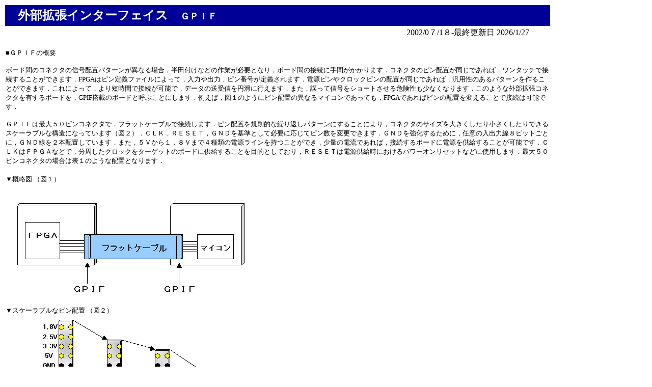

--- FILE ---
content_type: text/html
request_url: https://www.hdl.co.jp/ndoc/GPIF/
body_size: 2261
content:
<!DOCTYPE HTML PUBLIC "-//W3C//DTD HTML 4.01 Transitional//EN">
<HTML>

<HEAD>
<META name="GENERATOR" content="IBM WebSphere Studio Homepage Builder Version 12.0.4.0 for Windows">
<META http-equiv="Content-Type" content="text/html; charset=Shift_JIS">
<META http-equiv="Content-Style-Type" content="text/css">
<TITLE>外部拡張インターフェース（GPIF）について</TITLE>
<!-- Global site tag (gtag.js) - Google Analytics --> <script async src="https://www.googletagmanager.com/gtag/js?id=UA-820620-3"></script> <script> window.dataLayer = window.dataLayer || []; function gtag(){dataLayer.push(arguments);} gtag('js', new Date()); gtag('config', 'UA-820620-3'); </script> </HEAD>
<BODY bgcolor="#ffffff" text="#000000">
<TABLE bgcolor="#ffffff" width="85%">
  
    <TR>
      <TD bgcolor="#000099" width="905" height="41"><FONT size="5" color="#000000" face="ＭＳ Ｐゴシック"><B>　</B></FONT><FONT size="5" color="#ffff00" face="ＭＳ Ｐゴシック"><FONT color="#ffffff"><B>外部拡張インターフェイス　</B></FONT></FONT><FONT size="6" color="#ffff00" face="ＭＳ Ｐゴシック"><FONT color="#ffffff" size="+1"><B>ＧＰＩＦ</B></FONT></FONT></TD>
    </TR>
    <TR>
      <TD width="905" height="26">
      <BLOCKQUOTE>
      <P ALIGN="RIGHT">2002/0７/1８<FONT COLOR="#000000">-<SCRIPT language="JavaScript">
<!--
 myModify = document.lastModified;
myD = new Date(myModify);
myYear = myD.getYear();
myYear4 = (myYear < 2000) ? myYear+1900 : myYear;
myMonth = myD.getMonth() + 1;
myDate = myD.getDate();
myStr = "最終更新日 " + myYear4 + "/" + myMonth + "/" + myDate;
document.write( myStr ); 
// -->
</SCRIPT>
      
      </FONT></BLOCKQUOTE>
      </TD>
    </TR>
    <TR>
      <TD height="77"><FONT size="-1">■ＧＰＩＦの概要<BR>
      <BR>
      ボード間のコネクタの信号配置パターンが異なる場合，半田付けなどの作業が必要となり，ボード間の接続に手間がかかります．コネクタのピン配置が同じであれば，ワンタッチで接続することができます．FPGAはピン定義ファイルによって，入力や出力，ピン番号が定義されます．電源ピンやクロックピンの配置が同じであれば，汎用性のあるパターンを作ることができます．これによって，より短時間で接続が可能で，データの送受信を円滑に行えます．また，誤って信号をショートさせる危険性も少なくなります．このような外部拡張コネクタを有するボードを，GPIF搭載のボードと呼ぶことにします．例えば，図１のようにピン配置の異なるマイコンであっても，FPGAであればピンの配置を変えることで接続は可能です．<BR>
      <BR>
      ＧＰＩＦは最大５０ピンコネクタで，フラットケーブルで接続します．ピン配置を規則的な繰り返しパターンにすることにより，コネクタのサイズを大きくしたり小さくしたりできるスケーラブルな構造になっています（図２）．ＣＬＫ，ＲＥＳＥＴ，ＧＮＤを基準として必要に応じてピン数を変更できます．ＧＮＤを強化するために，任意の入出力線８ビットごとに，ＧＮＤ線を２本配置しています．また，５Ｖから１．８Ｖまで４種類の電源ラインを持つことができ，少量の電流であれば，接続するボードに電源を供給することが可能です．ＣＬＫはＦＰＧＡなどで，分周したクロックをターゲットのボードに供給することを目的としており，ＲＥＳＥＴは電源供給時におけるパワーオンリセットなどに使用します．最大５０ピンコネクタの場合は表１のような配置となります．</FONT><BR>
      <BR>
      <FONT size="-1">▼概略図 （図１）</FONT><BR>
      <BR>
      <IMG src="gpif.jpg" width="499" height="204" border="0"><BR>
      <BR>
      <FONT size="-1">▼スケーラブルなピン配置 （図２）</FONT><BR>
      <IMG src="scale.jpg" width="488" height="504" border="0"><BR>
      <FONT size="-1"><BR>
      ▼最大50ピンコネクタの場合 （表１）</FONT><FONT size="2" color="#000075" face="ＭＳ ゴシック"><BR>
      </FONT>
      <TABLE border="1" width="316">
        <TBODY>
          <TR>
            <TD width="37"><FONT size="-1">１</FONT></TD>
            <TD width="102"><FONT size="-1">１．８Ｖ</FONT></TD>
            <TD width="38"><FONT size="-1">２</FONT></TD>
            <TD width="111"><FONT size="-1">１．８Ｖ</FONT></TD>
          </TR>
          <TR>
            <TD width="37"><FONT size="-1">３</FONT></TD>
            <TD width="102"><FONT size="-1">２．５Ｖ</FONT></TD>
            <TD width="38"><FONT size="-1">４</FONT></TD>
            <TD width="111"><FONT size="-1">２．５Ｖ</FONT></TD>
          </TR>
          <TR>
            <TD width="37"><FONT size="-1">５</FONT></TD>
            <TD width="102"><FONT size="-1">３．３Ｖ</FONT></TD>
            <TD width="38"><FONT size="-1">６</FONT></TD>
            <TD width="111"><FONT size="-1">３．３Ｖ</FONT></TD>
          </TR>
          <TR>
            <TD width="37"><FONT size="-1">７</FONT></TD>
            <TD width="102"><FONT size="-1">５Ｖ</FONT></TD>
            <TD width="38"><FONT size="-1">８</FONT></TD>
            <TD width="111"><FONT size="-1">５Ｖ</FONT></TD>
          </TR>
          <TR>
            <TD width="37"><B><FONT size="-1">９</FONT></B></TD>
            <TD width="102"><B><FONT size="-1">ＧＮＤ</FONT></B></TD>
            <TD width="38"><B><FONT size="-1">１０</FONT></B></TD>
            <TD width="111"><B><FONT size="-1">ＧＮＤ</FONT></B></TD>
          </TR>
          <TR>
            <TD width="37"><FONT size="-1">１１</FONT></TD>
            <TD width="102"><FONT size="-1">ＣＬＫ</FONT></TD>
            <TD width="38"><FONT size="-1">１２</FONT></TD>
            <TD width="111"><FONT size="-1">ＲＥＳＥＴ</FONT></TD>
          </TR>
          <TR>
            <TD width="37"><B><FONT size="-1">１３</FONT></B></TD>
            <TD width="102"><B><FONT size="-1">ＧＮＤ</FONT></B></TD>
            <TD width="38"><B><FONT size="-1">１４</FONT></B></TD>
            <TD width="111"><B><FONT size="-1">ＧＮＤ</FONT></B></TD>
          </TR>
          <TR>
            <TD width="37"><FONT size="-1">１５</FONT></TD>
            <TD width="102"><FONT size="-1">I/O ０</FONT></TD>
            <TD width="38"><FONT size="-1">１６</FONT></TD>
            <TD width="111"><FONT size="-1">I/O 1</FONT></TD>
          </TR>
          <TR>
            <TD width="37"><FONT size="-1">１７</FONT></TD>
            <TD width="102"><FONT size="-1">I/O ２</FONT></TD>
            <TD width="38"><FONT size="-1">１８</FONT></TD>
            <TD width="111"><FONT size="-1">I/O ３</FONT></TD>
          </TR>
          <TR>
            <TD width="37"><FONT size="-1">１９</FONT></TD>
            <TD width="102"><FONT size="-1">I/O ４</FONT></TD>
            <TD width="38"><FONT size="-1">２０</FONT></TD>
            <TD width="111"><FONT size="-1">I/O ５</FONT></TD>
          </TR>
          <TR>
            <TD width="37"><FONT size="-1">２１</FONT></TD>
            <TD width="102"><FONT size="-1">I/O ６</FONT></TD>
            <TD width="38"><FONT size="-1">２２</FONT></TD>
            <TD width="111"><FONT size="-1">I/O ７</FONT></TD>
          </TR>
          <TR>
            <TD width="37"><B><FONT size="-1">２３</FONT></B></TD>
            <TD width="102"><B><FONT size="-1">ＧＮＤ</FONT></B></TD>
            <TD width="38"><B><FONT size="-1">２４</FONT></B></TD>
            <TD width="111"><B><FONT size="-1">ＧＮＤ</FONT></B></TD>
          </TR>
          <TR>
            <TD width="37"><FONT size="-1">２５</FONT></TD>
            <TD width="102"><FONT size="-1">I/O ８</FONT></TD>
            <TD width="38"><FONT size="-1">２６</FONT></TD>
            <TD width="111"><FONT size="-1">I/O ９</FONT></TD>
          </TR>
          <TR>
            <TD width="37"><FONT size="-1">２７</FONT></TD>
            <TD width="102"><FONT size="-1">I/O １０</FONT></TD>
            <TD width="38"><FONT size="-1">２８</FONT></TD>
            <TD width="111"><FONT size="-1">I/O １１</FONT></TD>
          </TR>
          <TR>
            <TD width="37"><FONT size="-1">２９</FONT></TD>
            <TD width="102"><FONT size="-1">I/O １２</FONT></TD>
            <TD width="38"><FONT size="-1">３０</FONT></TD>
            <TD width="111"><FONT size="-1">I/O １３</FONT></TD>
          </TR>
          <TR>
            <TD width="37"><FONT size="-1">３１</FONT></TD>
            <TD width="102"><FONT size="-1">I/O １４</FONT></TD>
            <TD width="38"><FONT size="-1">３２</FONT></TD>
            <TD width="111"><FONT size="-1">I/O １５</FONT></TD>
          </TR>
          <TR>
            <TD width="37"><B><FONT size="-1">３３</FONT></B></TD>
            <TD width="102"><B><FONT size="-1">ＧＮＤ</FONT></B></TD>
            <TD width="38"><B><FONT size="-1">３４</FONT></B></TD>
            <TD width="111"><B><FONT size="-1">ＧＮＤ</FONT></B></TD>
          </TR>
          <TR>
            <TD width="37"><FONT size="-1">３５</FONT></TD>
            <TD width="102"><FONT size="-1">I/O １６</FONT></TD>
            <TD width="38"><FONT size="-1">３６</FONT></TD>
            <TD width="111"><FONT size="-1">I/O １７</FONT></TD>
          </TR>
          <TR>
            <TD width="37"><FONT size="-1">３７</FONT></TD>
            <TD width="102"><FONT size="-1">I/O １８</FONT></TD>
            <TD width="38"><FONT size="-1">３８</FONT></TD>
            <TD width="111"><FONT size="-1">I/O １９</FONT></TD>
          </TR>
          <TR>
            <TD width="37"><FONT size="-1">３９</FONT></TD>
            <TD width="102"><FONT size="-1">I/O ２０</FONT></TD>
            <TD width="38"><FONT size="-1">４０</FONT></TD>
            <TD width="111"><FONT size="-1">I/O ２１</FONT></TD>
          </TR>
          <TR>
            <TD width="37"><FONT size="-1">４１</FONT></TD>
            <TD width="102"><FONT size="-1">I/O ２２</FONT></TD>
            <TD width="38"><FONT size="-1">４２</FONT></TD>
            <TD width="111"><FONT size="-1">I/O ２３</FONT></TD>
          </TR>
          <TR>
            <TD width="37"><B><FONT size="-1">４３</FONT></B></TD>
            <TD width="102"><B><FONT size="-1">ＧＮＤ</FONT></B></TD>
            <TD width="38"><B><FONT size="-1">４４</FONT></B></TD>
            <TD width="111"><B><FONT size="-1">ＧＮＤ</FONT></B></TD>
          </TR>
          <TR>
            <TD width="37"><FONT size="-1">４５</FONT></TD>
            <TD width="102"><FONT size="-1">I/O ２４</FONT></TD>
            <TD width="38"><FONT size="-1">４６</FONT></TD>
            <TD width="111"><FONT size="-1">I/O ２５</FONT></TD>
          </TR>
          <TR>
            <TD width="37"><FONT size="-1">４７</FONT></TD>
            <TD width="102"><FONT size="-1">I/O ２６</FONT></TD>
            <TD width="38"><FONT size="-1">４８</FONT></TD>
            <TD width="111"><FONT size="-1">I/O ２７</FONT></TD>
          </TR>
          <TR>
            <TD width="37"><FONT size="-1">４９</FONT></TD>
            <TD width="102"><FONT size="-1">I/O ２８</FONT></TD>
            <TD width="38"><FONT size="-1">５０</FONT></TD>
            <TD width="111"><FONT size="-1">I/O ２９</FONT></TD>
          </TR>
        </TBODY>
      </TABLE>
      <FONT size="3" color="#000075" face="ＭＳ ゴシック"><BR>
      <BR>
      </FONT></TD>
    </TR>
    <TR>
      <TD bgcolor="#00ffff" height="27"></TD>
    </TR>
    <TR>
      <TD height="22" width="905"><IMG src="mail.gif" width="64" height="48" align="BOTTOM" border="0"><FONT
			SIZE="2"><A href="../../mailto.html">メールでのご質問はこちらへどうぞ</A></FONT></TD>
    </TR>
    <TR>
      <TD width="905">
      <P ALIGN="RIGHT"><A href="../../home.html" target="_top"><IMG src="home002.gif" width="32" height="24" align="BOTTOM" border="0"></A><FONT SIZE="2"><A href="../../home.html" target="_top">HDLのホームページへ</A></FONT></TD>
    </TR>
    <TR>
      <TD width="905">
      <P><SCRIPT type="text/javascript" src="https://www.hdl.co.jp/php/jsphpcntr2.php?id=GPIF"></SCRIPT>
      
      </TD>
    </TR>
  
</TABLE>
<P><BR>
</P>
<BLOCKQUOTE>
<DIV align="left"></DIV>
</BLOCKQUOTE>
</BODY>
</HTML>

--- FILE ---
content_type: application/x-javascript
request_url: https://www.hdl.co.jp/php/jsphpcntr2.php?id=GPIF
body_size: 56
content:
var cEle = document.currentScript; cEle.insertAdjacentHTML('afterend', '<img src=\'https://www.hdl.co.jp/php/moji/0.gif\'><img src=\'https://www.hdl.co.jp/php/moji/9.gif\'><img src=\'https://www.hdl.co.jp/php/moji/5.gif\'><img src=\'https://www.hdl.co.jp/php/moji/8.gif\'><img src=\'https://www.hdl.co.jp/php/moji/7.gif\'><a href=\'https://www.hdl.co.jp/index.html\'target=\'_blank\'><img src=\'https://www.hdl.co.jp/php/moji/c_home.gif\' border=\'0\'></a>');